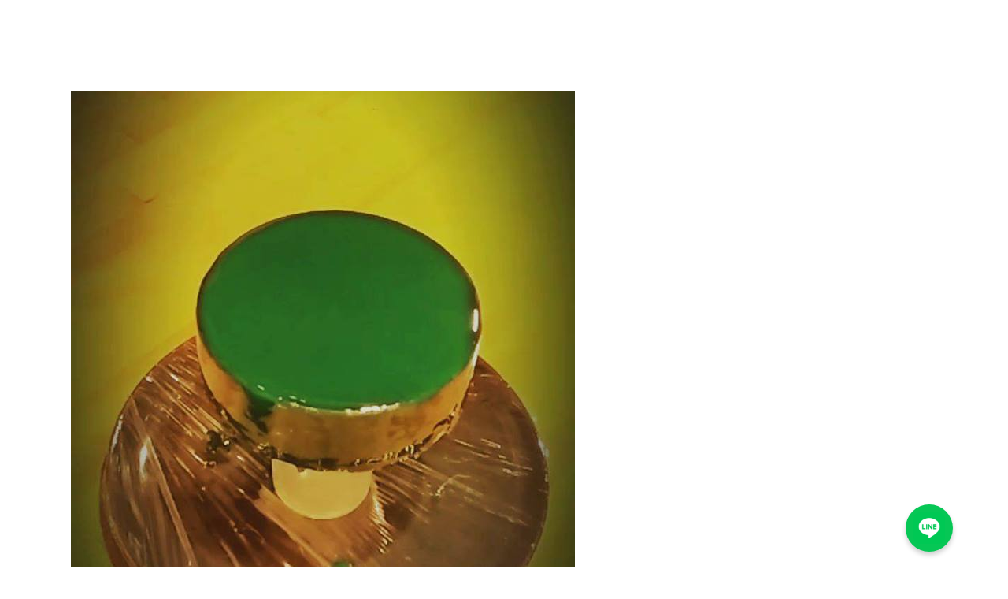

--- FILE ---
content_type: text/html; charset=UTF-8
request_url: http://www.sweetydot.com/%E8%A7%80%E8%B3%9E%E5%BD%B1%E7%89%87-%E3%80%90%E7%94%9C%E5%BF%83%E4%B8%80%E9%BB%9Ediy%E7%83%98%E7%84%99%E5%9D%8A%E3%80%91/
body_size: 19208
content:
<!DOCTYPE html>
<html lang="zh-TW">
<head>
    
        <meta charset="UTF-8"/>
        <link rel="profile" href="http://gmpg.org/xfn/11"/>
                    <link rel="pingback" href="http://www.sweetydot.com/xmlrpc.php">
        
                <meta name="viewport" content="width=device-width,initial-scale=1,user-scalable=yes">
        <title>觀賞影片 ,  【甜心一點DIY烘焙坊】 &#8211; 甜心一點DIY烘焙坊</title>
<style type="text/css" media="screen">#ui-datepicker-div.booked_custom_date_picker table.ui-datepicker-calendar tbody td a.ui-state-active,#ui-datepicker-div.booked_custom_date_picker table.ui-datepicker-calendar tbody td a.ui-state-active:hover,body #booked-profile-page input[type=submit].button-primary:hover,body .booked-list-view button.button:hover, body .booked-list-view input[type=submit].button-primary:hover,body table.booked-calendar input[type=submit].button-primary:hover,body .booked-modal input[type=submit].button-primary:hover,body table.booked-calendar th,body table.booked-calendar thead,body table.booked-calendar thead th,body table.booked-calendar .booked-appt-list .timeslot .timeslot-people button:hover,body #booked-profile-page .booked-profile-header,body #booked-profile-page .booked-tabs li.active a,body #booked-profile-page .booked-tabs li.active a:hover,body #booked-profile-page .appt-block .google-cal-button > a:hover,#ui-datepicker-div.booked_custom_date_picker .ui-datepicker-header{ background:#f392bb !important; }body #booked-profile-page input[type=submit].button-primary:hover,body table.booked-calendar input[type=submit].button-primary:hover,body .booked-list-view button.button:hover, body .booked-list-view input[type=submit].button-primary:hover,body .booked-modal input[type=submit].button-primary:hover,body table.booked-calendar th,body table.booked-calendar .booked-appt-list .timeslot .timeslot-people button:hover,body #booked-profile-page .booked-profile-header,body #booked-profile-page .appt-block .google-cal-button > a:hover{ border-color:#f392bb !important; }body table.booked-calendar tr.days,body table.booked-calendar tr.days th,body .booked-calendarSwitcher.calendar,body #booked-profile-page .booked-tabs,#ui-datepicker-div.booked_custom_date_picker table.ui-datepicker-calendar thead,#ui-datepicker-div.booked_custom_date_picker table.ui-datepicker-calendar thead th{ background:#bfe7f5 !important; }body table.booked-calendar tr.days th,body #booked-profile-page .booked-tabs{ border-color:#bfe7f5 !important; }#ui-datepicker-div.booked_custom_date_picker table.ui-datepicker-calendar tbody td.ui-datepicker-today a,#ui-datepicker-div.booked_custom_date_picker table.ui-datepicker-calendar tbody td.ui-datepicker-today a:hover,body #booked-profile-page input[type=submit].button-primary,body table.booked-calendar input[type=submit].button-primary,body .booked-list-view button.button, body .booked-list-view input[type=submit].button-primary,body .booked-list-view button.button, body .booked-list-view input[type=submit].button-primary,body .booked-modal input[type=submit].button-primary,body table.booked-calendar .booked-appt-list .timeslot .timeslot-people button,body #booked-profile-page .booked-profile-appt-list .appt-block.approved .status-block,body #booked-profile-page .appt-block .google-cal-button > a,body .booked-modal p.booked-title-bar,body table.booked-calendar td:hover .date span,body .booked-list-view a.booked_list_date_picker_trigger.booked-dp-active,body .booked-list-view a.booked_list_date_picker_trigger.booked-dp-active:hover,.booked-ms-modal .booked-book-appt /* Multi-Slot Booking */{ background:#81e28f; }body #booked-profile-page input[type=submit].button-primary,body table.booked-calendar input[type=submit].button-primary,body .booked-list-view button.button, body .booked-list-view input[type=submit].button-primary,body .booked-list-view button.button, body .booked-list-view input[type=submit].button-primary,body .booked-modal input[type=submit].button-primary,body #booked-profile-page .appt-block .google-cal-button > a,body table.booked-calendar .booked-appt-list .timeslot .timeslot-people button,body .booked-list-view a.booked_list_date_picker_trigger.booked-dp-active,body .booked-list-view a.booked_list_date_picker_trigger.booked-dp-active:hover{ border-color:#81e28f; }body .booked-modal .bm-window p i.fa,body .booked-modal .bm-window a,body .booked-appt-list .booked-public-appointment-title,body .booked-modal .bm-window p.appointment-title,.booked-ms-modal.visible:hover .booked-book-appt{ color:#81e28f; }.booked-appt-list .timeslot.has-title .booked-public-appointment-title { color:inherit; }</style><script type="application/javascript">var EdgefAjaxUrl = "http://www.sweetydot.com/wp-admin/admin-ajax.php"</script><meta name='robots' content='max-image-preview:large' />
	<style>img:is([sizes="auto" i], [sizes^="auto," i]) { contain-intrinsic-size: 3000px 1500px }</style>
	<link rel='dns-prefetch' href='//www.sweetydot.com' />
<link rel='dns-prefetch' href='//maps.googleapis.com' />
<link rel='dns-prefetch' href='//fonts.googleapis.com' />
<link rel="alternate" type="application/rss+xml" title="訂閱《甜心一點DIY烘焙坊》&raquo; 資訊提供" href="http://www.sweetydot.com/feed/" />
<link rel="alternate" type="application/rss+xml" title="訂閱《甜心一點DIY烘焙坊》&raquo; 留言的資訊提供" href="http://www.sweetydot.com/comments/feed/" />
<link rel="alternate" type="application/rss+xml" title="訂閱《甜心一點DIY烘焙坊 》&raquo;〈觀賞影片 ,  【甜心一點DIY烘焙坊】〉留言的資訊提供" href="http://www.sweetydot.com/%e8%a7%80%e8%b3%9e%e5%bd%b1%e7%89%87-%e3%80%90%e7%94%9c%e5%bf%83%e4%b8%80%e9%bb%9ediy%e7%83%98%e7%84%99%e5%9d%8a%e3%80%91/feed/" />
<script type="text/javascript">
/* <![CDATA[ */
window._wpemojiSettings = {"baseUrl":"https:\/\/s.w.org\/images\/core\/emoji\/16.0.1\/72x72\/","ext":".png","svgUrl":"https:\/\/s.w.org\/images\/core\/emoji\/16.0.1\/svg\/","svgExt":".svg","source":{"wpemoji":"http:\/\/www.sweetydot.com\/wp-includes\/js\/wp-emoji.js?ver=6.8.3","twemoji":"http:\/\/www.sweetydot.com\/wp-includes\/js\/twemoji.js?ver=6.8.3"}};
/**
 * @output wp-includes/js/wp-emoji-loader.js
 */

/**
 * Emoji Settings as exported in PHP via _print_emoji_detection_script().
 * @typedef WPEmojiSettings
 * @type {object}
 * @property {?object} source
 * @property {?string} source.concatemoji
 * @property {?string} source.twemoji
 * @property {?string} source.wpemoji
 * @property {?boolean} DOMReady
 * @property {?Function} readyCallback
 */

/**
 * Support tests.
 * @typedef SupportTests
 * @type {object}
 * @property {?boolean} flag
 * @property {?boolean} emoji
 */

/**
 * IIFE to detect emoji support and load Twemoji if needed.
 *
 * @param {Window} window
 * @param {Document} document
 * @param {WPEmojiSettings} settings
 */
( function wpEmojiLoader( window, document, settings ) {
	if ( typeof Promise === 'undefined' ) {
		return;
	}

	var sessionStorageKey = 'wpEmojiSettingsSupports';
	var tests = [ 'flag', 'emoji' ];

	/**
	 * Checks whether the browser supports offloading to a Worker.
	 *
	 * @since 6.3.0
	 *
	 * @private
	 *
	 * @returns {boolean}
	 */
	function supportsWorkerOffloading() {
		return (
			typeof Worker !== 'undefined' &&
			typeof OffscreenCanvas !== 'undefined' &&
			typeof URL !== 'undefined' &&
			URL.createObjectURL &&
			typeof Blob !== 'undefined'
		);
	}

	/**
	 * @typedef SessionSupportTests
	 * @type {object}
	 * @property {number} timestamp
	 * @property {SupportTests} supportTests
	 */

	/**
	 * Get support tests from session.
	 *
	 * @since 6.3.0
	 *
	 * @private
	 *
	 * @returns {?SupportTests} Support tests, or null if not set or older than 1 week.
	 */
	function getSessionSupportTests() {
		try {
			/** @type {SessionSupportTests} */
			var item = JSON.parse(
				sessionStorage.getItem( sessionStorageKey )
			);
			if (
				typeof item === 'object' &&
				typeof item.timestamp === 'number' &&
				new Date().valueOf() < item.timestamp + 604800 && // Note: Number is a week in seconds.
				typeof item.supportTests === 'object'
			) {
				return item.supportTests;
			}
		} catch ( e ) {}
		return null;
	}

	/**
	 * Persist the supports in session storage.
	 *
	 * @since 6.3.0
	 *
	 * @private
	 *
	 * @param {SupportTests} supportTests Support tests.
	 */
	function setSessionSupportTests( supportTests ) {
		try {
			/** @type {SessionSupportTests} */
			var item = {
				supportTests: supportTests,
				timestamp: new Date().valueOf()
			};

			sessionStorage.setItem(
				sessionStorageKey,
				JSON.stringify( item )
			);
		} catch ( e ) {}
	}

	/**
	 * Checks if two sets of Emoji characters render the same visually.
	 *
	 * This is used to determine if the browser is rendering an emoji with multiple data points
	 * correctly. set1 is the emoji in the correct form, using a zero-width joiner. set2 is the emoji
	 * in the incorrect form, using a zero-width space. If the two sets render the same, then the browser
	 * does not support the emoji correctly.
	 *
	 * This function may be serialized to run in a Worker. Therefore, it cannot refer to variables from the containing
	 * scope. Everything must be passed by parameters.
	 *
	 * @since 4.9.0
	 *
	 * @private
	 *
	 * @param {CanvasRenderingContext2D} context 2D Context.
	 * @param {string} set1 Set of Emoji to test.
	 * @param {string} set2 Set of Emoji to test.
	 *
	 * @return {boolean} True if the two sets render the same.
	 */
	function emojiSetsRenderIdentically( context, set1, set2 ) {
		// Cleanup from previous test.
		context.clearRect( 0, 0, context.canvas.width, context.canvas.height );
		context.fillText( set1, 0, 0 );
		var rendered1 = new Uint32Array(
			context.getImageData(
				0,
				0,
				context.canvas.width,
				context.canvas.height
			).data
		);

		// Cleanup from previous test.
		context.clearRect( 0, 0, context.canvas.width, context.canvas.height );
		context.fillText( set2, 0, 0 );
		var rendered2 = new Uint32Array(
			context.getImageData(
				0,
				0,
				context.canvas.width,
				context.canvas.height
			).data
		);

		return rendered1.every( function ( rendered2Data, index ) {
			return rendered2Data === rendered2[ index ];
		} );
	}

	/**
	 * Checks if the center point of a single emoji is empty.
	 *
	 * This is used to determine if the browser is rendering an emoji with a single data point
	 * correctly. The center point of an incorrectly rendered emoji will be empty. A correctly
	 * rendered emoji will have a non-zero value at the center point.
	 *
	 * This function may be serialized to run in a Worker. Therefore, it cannot refer to variables from the containing
	 * scope. Everything must be passed by parameters.
	 *
	 * @since 6.8.2
	 *
	 * @private
	 *
	 * @param {CanvasRenderingContext2D} context 2D Context.
	 * @param {string} emoji Emoji to test.
	 *
	 * @return {boolean} True if the center point is empty.
	 */
	function emojiRendersEmptyCenterPoint( context, emoji ) {
		// Cleanup from previous test.
		context.clearRect( 0, 0, context.canvas.width, context.canvas.height );
		context.fillText( emoji, 0, 0 );

		// Test if the center point (16, 16) is empty (0,0,0,0).
		var centerPoint = context.getImageData(16, 16, 1, 1);
		for ( var i = 0; i < centerPoint.data.length; i++ ) {
			if ( centerPoint.data[ i ] !== 0 ) {
				// Stop checking the moment it's known not to be empty.
				return false;
			}
		}

		return true;
	}

	/**
	 * Determines if the browser properly renders Emoji that Twemoji can supplement.
	 *
	 * This function may be serialized to run in a Worker. Therefore, it cannot refer to variables from the containing
	 * scope. Everything must be passed by parameters.
	 *
	 * @since 4.2.0
	 *
	 * @private
	 *
	 * @param {CanvasRenderingContext2D} context 2D Context.
	 * @param {string} type Whether to test for support of "flag" or "emoji".
	 * @param {Function} emojiSetsRenderIdentically Reference to emojiSetsRenderIdentically function, needed due to minification.
	 * @param {Function} emojiRendersEmptyCenterPoint Reference to emojiRendersEmptyCenterPoint function, needed due to minification.
	 *
	 * @return {boolean} True if the browser can render emoji, false if it cannot.
	 */
	function browserSupportsEmoji( context, type, emojiSetsRenderIdentically, emojiRendersEmptyCenterPoint ) {
		var isIdentical;

		switch ( type ) {
			case 'flag':
				/*
				 * Test for Transgender flag compatibility. Added in Unicode 13.
				 *
				 * To test for support, we try to render it, and compare the rendering to how it would look if
				 * the browser doesn't render it correctly (white flag emoji + transgender symbol).
				 */
				isIdentical = emojiSetsRenderIdentically(
					context,
					'\uD83C\uDFF3\uFE0F\u200D\u26A7\uFE0F', // as a zero-width joiner sequence
					'\uD83C\uDFF3\uFE0F\u200B\u26A7\uFE0F' // separated by a zero-width space
				);

				if ( isIdentical ) {
					return false;
				}

				/*
				 * Test for Sark flag compatibility. This is the least supported of the letter locale flags,
				 * so gives us an easy test for full support.
				 *
				 * To test for support, we try to render it, and compare the rendering to how it would look if
				 * the browser doesn't render it correctly ([C] + [Q]).
				 */
				isIdentical = emojiSetsRenderIdentically(
					context,
					'\uD83C\uDDE8\uD83C\uDDF6', // as the sequence of two code points
					'\uD83C\uDDE8\u200B\uD83C\uDDF6' // as the two code points separated by a zero-width space
				);

				if ( isIdentical ) {
					return false;
				}

				/*
				 * Test for English flag compatibility. England is a country in the United Kingdom, it
				 * does not have a two letter locale code but rather a five letter sub-division code.
				 *
				 * To test for support, we try to render it, and compare the rendering to how it would look if
				 * the browser doesn't render it correctly (black flag emoji + [G] + [B] + [E] + [N] + [G]).
				 */
				isIdentical = emojiSetsRenderIdentically(
					context,
					// as the flag sequence
					'\uD83C\uDFF4\uDB40\uDC67\uDB40\uDC62\uDB40\uDC65\uDB40\uDC6E\uDB40\uDC67\uDB40\uDC7F',
					// with each code point separated by a zero-width space
					'\uD83C\uDFF4\u200B\uDB40\uDC67\u200B\uDB40\uDC62\u200B\uDB40\uDC65\u200B\uDB40\uDC6E\u200B\uDB40\uDC67\u200B\uDB40\uDC7F'
				);

				return ! isIdentical;
			case 'emoji':
				/*
				 * Does Emoji 16.0 cause the browser to go splat?
				 *
				 * To test for Emoji 16.0 support, try to render a new emoji: Splatter.
				 *
				 * The splatter emoji is a single code point emoji. Testing for browser support
				 * required testing the center point of the emoji to see if it is empty.
				 *
				 * 0xD83E 0xDEDF (\uD83E\uDEDF) == 🫟 Splatter.
				 *
				 * When updating this test, please ensure that the emoji is either a single code point
				 * or switch to using the emojiSetsRenderIdentically function and testing with a zero-width
				 * joiner vs a zero-width space.
				 */
				var notSupported = emojiRendersEmptyCenterPoint( context, '\uD83E\uDEDF' );
				return ! notSupported;
		}

		return false;
	}

	/**
	 * Checks emoji support tests.
	 *
	 * This function may be serialized to run in a Worker. Therefore, it cannot refer to variables from the containing
	 * scope. Everything must be passed by parameters.
	 *
	 * @since 6.3.0
	 *
	 * @private
	 *
	 * @param {string[]} tests Tests.
	 * @param {Function} browserSupportsEmoji Reference to browserSupportsEmoji function, needed due to minification.
	 * @param {Function} emojiSetsRenderIdentically Reference to emojiSetsRenderIdentically function, needed due to minification.
	 * @param {Function} emojiRendersEmptyCenterPoint Reference to emojiRendersEmptyCenterPoint function, needed due to minification.
	 *
	 * @return {SupportTests} Support tests.
	 */
	function testEmojiSupports( tests, browserSupportsEmoji, emojiSetsRenderIdentically, emojiRendersEmptyCenterPoint ) {
		var canvas;
		if (
			typeof WorkerGlobalScope !== 'undefined' &&
			self instanceof WorkerGlobalScope
		) {
			canvas = new OffscreenCanvas( 300, 150 ); // Dimensions are default for HTMLCanvasElement.
		} else {
			canvas = document.createElement( 'canvas' );
		}

		var context = canvas.getContext( '2d', { willReadFrequently: true } );

		/*
		 * Chrome on OS X added native emoji rendering in M41. Unfortunately,
		 * it doesn't work when the font is bolder than 500 weight. So, we
		 * check for bold rendering support to avoid invisible emoji in Chrome.
		 */
		context.textBaseline = 'top';
		context.font = '600 32px Arial';

		var supports = {};
		tests.forEach( function ( test ) {
			supports[ test ] = browserSupportsEmoji( context, test, emojiSetsRenderIdentically, emojiRendersEmptyCenterPoint );
		} );
		return supports;
	}

	/**
	 * Adds a script to the head of the document.
	 *
	 * @ignore
	 *
	 * @since 4.2.0
	 *
	 * @param {string} src The url where the script is located.
	 *
	 * @return {void}
	 */
	function addScript( src ) {
		var script = document.createElement( 'script' );
		script.src = src;
		script.defer = true;
		document.head.appendChild( script );
	}

	settings.supports = {
		everything: true,
		everythingExceptFlag: true
	};

	// Create a promise for DOMContentLoaded since the worker logic may finish after the event has fired.
	var domReadyPromise = new Promise( function ( resolve ) {
		document.addEventListener( 'DOMContentLoaded', resolve, {
			once: true
		} );
	} );

	// Obtain the emoji support from the browser, asynchronously when possible.
	new Promise( function ( resolve ) {
		var supportTests = getSessionSupportTests();
		if ( supportTests ) {
			resolve( supportTests );
			return;
		}

		if ( supportsWorkerOffloading() ) {
			try {
				// Note that the functions are being passed as arguments due to minification.
				var workerScript =
					'postMessage(' +
					testEmojiSupports.toString() +
					'(' +
					[
						JSON.stringify( tests ),
						browserSupportsEmoji.toString(),
						emojiSetsRenderIdentically.toString(),
						emojiRendersEmptyCenterPoint.toString()
					].join( ',' ) +
					'));';
				var blob = new Blob( [ workerScript ], {
					type: 'text/javascript'
				} );
				var worker = new Worker( URL.createObjectURL( blob ), { name: 'wpTestEmojiSupports' } );
				worker.onmessage = function ( event ) {
					supportTests = event.data;
					setSessionSupportTests( supportTests );
					worker.terminate();
					resolve( supportTests );
				};
				return;
			} catch ( e ) {}
		}

		supportTests = testEmojiSupports( tests, browserSupportsEmoji, emojiSetsRenderIdentically, emojiRendersEmptyCenterPoint );
		setSessionSupportTests( supportTests );
		resolve( supportTests );
	} )
		// Once the browser emoji support has been obtained from the session, finalize the settings.
		.then( function ( supportTests ) {
			/*
			 * Tests the browser support for flag emojis and other emojis, and adjusts the
			 * support settings accordingly.
			 */
			for ( var test in supportTests ) {
				settings.supports[ test ] = supportTests[ test ];

				settings.supports.everything =
					settings.supports.everything && settings.supports[ test ];

				if ( 'flag' !== test ) {
					settings.supports.everythingExceptFlag =
						settings.supports.everythingExceptFlag &&
						settings.supports[ test ];
				}
			}

			settings.supports.everythingExceptFlag =
				settings.supports.everythingExceptFlag &&
				! settings.supports.flag;

			// Sets DOMReady to false and assigns a ready function to settings.
			settings.DOMReady = false;
			settings.readyCallback = function () {
				settings.DOMReady = true;
			};
		} )
		.then( function () {
			return domReadyPromise;
		} )
		.then( function () {
			// When the browser can not render everything we need to load a polyfill.
			if ( ! settings.supports.everything ) {
				settings.readyCallback();

				var src = settings.source || {};

				if ( src.concatemoji ) {
					addScript( src.concatemoji );
				} else if ( src.wpemoji && src.twemoji ) {
					addScript( src.twemoji );
					addScript( src.wpemoji );
				}
			}
		} );
} )( window, document, window._wpemojiSettings );

/* ]]> */
</script>
<style id='wp-emoji-styles-inline-css' type='text/css'>

	img.wp-smiley, img.emoji {
		display: inline !important;
		border: none !important;
		box-shadow: none !important;
		height: 1em !important;
		width: 1em !important;
		margin: 0 0.07em !important;
		vertical-align: -0.1em !important;
		background: none !important;
		padding: 0 !important;
	}
</style>
<link rel='stylesheet' id='wp-block-library-css' href='http://www.sweetydot.com/wp-includes/css/dist/block-library/style.css?ver=6.8.3' type='text/css' media='all' />
<style id='classic-theme-styles-inline-css' type='text/css'>
/**
 * These rules are needed for backwards compatibility.
 * They should match the button element rules in the base theme.json file.
 */
.wp-block-button__link {
	color: #ffffff;
	background-color: #32373c;
	border-radius: 9999px; /* 100% causes an oval, but any explicit but really high value retains the pill shape. */

	/* This needs a low specificity so it won't override the rules from the button element if defined in theme.json. */
	box-shadow: none;
	text-decoration: none;

	/* The extra 2px are added to size solids the same as the outline versions.*/
	padding: calc(0.667em + 2px) calc(1.333em + 2px);

	font-size: 1.125em;
}

.wp-block-file__button {
	background: #32373c;
	color: #ffffff;
	text-decoration: none;
}

</style>
<style id='global-styles-inline-css' type='text/css'>
:root{--wp--preset--aspect-ratio--square: 1;--wp--preset--aspect-ratio--4-3: 4/3;--wp--preset--aspect-ratio--3-4: 3/4;--wp--preset--aspect-ratio--3-2: 3/2;--wp--preset--aspect-ratio--2-3: 2/3;--wp--preset--aspect-ratio--16-9: 16/9;--wp--preset--aspect-ratio--9-16: 9/16;--wp--preset--color--black: #000000;--wp--preset--color--cyan-bluish-gray: #abb8c3;--wp--preset--color--white: #ffffff;--wp--preset--color--pale-pink: #f78da7;--wp--preset--color--vivid-red: #cf2e2e;--wp--preset--color--luminous-vivid-orange: #ff6900;--wp--preset--color--luminous-vivid-amber: #fcb900;--wp--preset--color--light-green-cyan: #7bdcb5;--wp--preset--color--vivid-green-cyan: #00d084;--wp--preset--color--pale-cyan-blue: #8ed1fc;--wp--preset--color--vivid-cyan-blue: #0693e3;--wp--preset--color--vivid-purple: #9b51e0;--wp--preset--gradient--vivid-cyan-blue-to-vivid-purple: linear-gradient(135deg,rgba(6,147,227,1) 0%,rgb(155,81,224) 100%);--wp--preset--gradient--light-green-cyan-to-vivid-green-cyan: linear-gradient(135deg,rgb(122,220,180) 0%,rgb(0,208,130) 100%);--wp--preset--gradient--luminous-vivid-amber-to-luminous-vivid-orange: linear-gradient(135deg,rgba(252,185,0,1) 0%,rgba(255,105,0,1) 100%);--wp--preset--gradient--luminous-vivid-orange-to-vivid-red: linear-gradient(135deg,rgba(255,105,0,1) 0%,rgb(207,46,46) 100%);--wp--preset--gradient--very-light-gray-to-cyan-bluish-gray: linear-gradient(135deg,rgb(238,238,238) 0%,rgb(169,184,195) 100%);--wp--preset--gradient--cool-to-warm-spectrum: linear-gradient(135deg,rgb(74,234,220) 0%,rgb(151,120,209) 20%,rgb(207,42,186) 40%,rgb(238,44,130) 60%,rgb(251,105,98) 80%,rgb(254,248,76) 100%);--wp--preset--gradient--blush-light-purple: linear-gradient(135deg,rgb(255,206,236) 0%,rgb(152,150,240) 100%);--wp--preset--gradient--blush-bordeaux: linear-gradient(135deg,rgb(254,205,165) 0%,rgb(254,45,45) 50%,rgb(107,0,62) 100%);--wp--preset--gradient--luminous-dusk: linear-gradient(135deg,rgb(255,203,112) 0%,rgb(199,81,192) 50%,rgb(65,88,208) 100%);--wp--preset--gradient--pale-ocean: linear-gradient(135deg,rgb(255,245,203) 0%,rgb(182,227,212) 50%,rgb(51,167,181) 100%);--wp--preset--gradient--electric-grass: linear-gradient(135deg,rgb(202,248,128) 0%,rgb(113,206,126) 100%);--wp--preset--gradient--midnight: linear-gradient(135deg,rgb(2,3,129) 0%,rgb(40,116,252) 100%);--wp--preset--font-size--small: 13px;--wp--preset--font-size--medium: 20px;--wp--preset--font-size--large: 36px;--wp--preset--font-size--x-large: 42px;--wp--preset--spacing--20: 0.44rem;--wp--preset--spacing--30: 0.67rem;--wp--preset--spacing--40: 1rem;--wp--preset--spacing--50: 1.5rem;--wp--preset--spacing--60: 2.25rem;--wp--preset--spacing--70: 3.38rem;--wp--preset--spacing--80: 5.06rem;--wp--preset--shadow--natural: 6px 6px 9px rgba(0, 0, 0, 0.2);--wp--preset--shadow--deep: 12px 12px 50px rgba(0, 0, 0, 0.4);--wp--preset--shadow--sharp: 6px 6px 0px rgba(0, 0, 0, 0.2);--wp--preset--shadow--outlined: 6px 6px 0px -3px rgba(255, 255, 255, 1), 6px 6px rgba(0, 0, 0, 1);--wp--preset--shadow--crisp: 6px 6px 0px rgba(0, 0, 0, 1);}:where(.is-layout-flex){gap: 0.5em;}:where(.is-layout-grid){gap: 0.5em;}body .is-layout-flex{display: flex;}.is-layout-flex{flex-wrap: wrap;align-items: center;}.is-layout-flex > :is(*, div){margin: 0;}body .is-layout-grid{display: grid;}.is-layout-grid > :is(*, div){margin: 0;}:where(.wp-block-columns.is-layout-flex){gap: 2em;}:where(.wp-block-columns.is-layout-grid){gap: 2em;}:where(.wp-block-post-template.is-layout-flex){gap: 1.25em;}:where(.wp-block-post-template.is-layout-grid){gap: 1.25em;}.has-black-color{color: var(--wp--preset--color--black) !important;}.has-cyan-bluish-gray-color{color: var(--wp--preset--color--cyan-bluish-gray) !important;}.has-white-color{color: var(--wp--preset--color--white) !important;}.has-pale-pink-color{color: var(--wp--preset--color--pale-pink) !important;}.has-vivid-red-color{color: var(--wp--preset--color--vivid-red) !important;}.has-luminous-vivid-orange-color{color: var(--wp--preset--color--luminous-vivid-orange) !important;}.has-luminous-vivid-amber-color{color: var(--wp--preset--color--luminous-vivid-amber) !important;}.has-light-green-cyan-color{color: var(--wp--preset--color--light-green-cyan) !important;}.has-vivid-green-cyan-color{color: var(--wp--preset--color--vivid-green-cyan) !important;}.has-pale-cyan-blue-color{color: var(--wp--preset--color--pale-cyan-blue) !important;}.has-vivid-cyan-blue-color{color: var(--wp--preset--color--vivid-cyan-blue) !important;}.has-vivid-purple-color{color: var(--wp--preset--color--vivid-purple) !important;}.has-black-background-color{background-color: var(--wp--preset--color--black) !important;}.has-cyan-bluish-gray-background-color{background-color: var(--wp--preset--color--cyan-bluish-gray) !important;}.has-white-background-color{background-color: var(--wp--preset--color--white) !important;}.has-pale-pink-background-color{background-color: var(--wp--preset--color--pale-pink) !important;}.has-vivid-red-background-color{background-color: var(--wp--preset--color--vivid-red) !important;}.has-luminous-vivid-orange-background-color{background-color: var(--wp--preset--color--luminous-vivid-orange) !important;}.has-luminous-vivid-amber-background-color{background-color: var(--wp--preset--color--luminous-vivid-amber) !important;}.has-light-green-cyan-background-color{background-color: var(--wp--preset--color--light-green-cyan) !important;}.has-vivid-green-cyan-background-color{background-color: var(--wp--preset--color--vivid-green-cyan) !important;}.has-pale-cyan-blue-background-color{background-color: var(--wp--preset--color--pale-cyan-blue) !important;}.has-vivid-cyan-blue-background-color{background-color: var(--wp--preset--color--vivid-cyan-blue) !important;}.has-vivid-purple-background-color{background-color: var(--wp--preset--color--vivid-purple) !important;}.has-black-border-color{border-color: var(--wp--preset--color--black) !important;}.has-cyan-bluish-gray-border-color{border-color: var(--wp--preset--color--cyan-bluish-gray) !important;}.has-white-border-color{border-color: var(--wp--preset--color--white) !important;}.has-pale-pink-border-color{border-color: var(--wp--preset--color--pale-pink) !important;}.has-vivid-red-border-color{border-color: var(--wp--preset--color--vivid-red) !important;}.has-luminous-vivid-orange-border-color{border-color: var(--wp--preset--color--luminous-vivid-orange) !important;}.has-luminous-vivid-amber-border-color{border-color: var(--wp--preset--color--luminous-vivid-amber) !important;}.has-light-green-cyan-border-color{border-color: var(--wp--preset--color--light-green-cyan) !important;}.has-vivid-green-cyan-border-color{border-color: var(--wp--preset--color--vivid-green-cyan) !important;}.has-pale-cyan-blue-border-color{border-color: var(--wp--preset--color--pale-cyan-blue) !important;}.has-vivid-cyan-blue-border-color{border-color: var(--wp--preset--color--vivid-cyan-blue) !important;}.has-vivid-purple-border-color{border-color: var(--wp--preset--color--vivid-purple) !important;}.has-vivid-cyan-blue-to-vivid-purple-gradient-background{background: var(--wp--preset--gradient--vivid-cyan-blue-to-vivid-purple) !important;}.has-light-green-cyan-to-vivid-green-cyan-gradient-background{background: var(--wp--preset--gradient--light-green-cyan-to-vivid-green-cyan) !important;}.has-luminous-vivid-amber-to-luminous-vivid-orange-gradient-background{background: var(--wp--preset--gradient--luminous-vivid-amber-to-luminous-vivid-orange) !important;}.has-luminous-vivid-orange-to-vivid-red-gradient-background{background: var(--wp--preset--gradient--luminous-vivid-orange-to-vivid-red) !important;}.has-very-light-gray-to-cyan-bluish-gray-gradient-background{background: var(--wp--preset--gradient--very-light-gray-to-cyan-bluish-gray) !important;}.has-cool-to-warm-spectrum-gradient-background{background: var(--wp--preset--gradient--cool-to-warm-spectrum) !important;}.has-blush-light-purple-gradient-background{background: var(--wp--preset--gradient--blush-light-purple) !important;}.has-blush-bordeaux-gradient-background{background: var(--wp--preset--gradient--blush-bordeaux) !important;}.has-luminous-dusk-gradient-background{background: var(--wp--preset--gradient--luminous-dusk) !important;}.has-pale-ocean-gradient-background{background: var(--wp--preset--gradient--pale-ocean) !important;}.has-electric-grass-gradient-background{background: var(--wp--preset--gradient--electric-grass) !important;}.has-midnight-gradient-background{background: var(--wp--preset--gradient--midnight) !important;}.has-small-font-size{font-size: var(--wp--preset--font-size--small) !important;}.has-medium-font-size{font-size: var(--wp--preset--font-size--medium) !important;}.has-large-font-size{font-size: var(--wp--preset--font-size--large) !important;}.has-x-large-font-size{font-size: var(--wp--preset--font-size--x-large) !important;}
:where(.wp-block-post-template.is-layout-flex){gap: 1.25em;}:where(.wp-block-post-template.is-layout-grid){gap: 1.25em;}
:where(.wp-block-columns.is-layout-flex){gap: 2em;}:where(.wp-block-columns.is-layout-grid){gap: 2em;}
:root :where(.wp-block-pullquote){font-size: 1.5em;line-height: 1.6;}
</style>
<link rel='stylesheet' id='booked-icons-css' href='http://www.sweetydot.com/wp-content/plugins/booked/assets/css/icons.css?ver=2.3.5' type='text/css' media='all' />
<link rel='stylesheet' id='booked-tooltipster-css' href='http://www.sweetydot.com/wp-content/plugins/booked/assets/js/tooltipster/css/tooltipster.css?ver=3.3.0' type='text/css' media='all' />
<link rel='stylesheet' id='booked-tooltipster-theme-css' href='http://www.sweetydot.com/wp-content/plugins/booked/assets/js/tooltipster/css/themes/tooltipster-light.css?ver=3.3.0' type='text/css' media='all' />
<link rel='stylesheet' id='booked-animations-css' href='http://www.sweetydot.com/wp-content/plugins/booked/assets/css/animations.css?ver=2.3.5' type='text/css' media='all' />
<link rel='stylesheet' id='booked-css-css' href='http://www.sweetydot.com/wp-content/plugins/booked/dist/booked.css?ver=2.3.5' type='text/css' media='all' />
<link rel='stylesheet' id='pk-chat-box-line-style-css' href='http://www.sweetydot.com/wp-content/plugins/pk_chat_box_line/style.css?ver=6.8.3' type='text/css' media='all' />
<link rel='stylesheet' id='onschedule-edge-style-default-style-css' href='http://www.sweetydot.com/wp-content/themes/onschedule/style.css?ver=6.8.3' type='text/css' media='all' />
<link rel='stylesheet' id='onschedule-edge-style-modules-css' href='http://www.sweetydot.com/wp-content/themes/onschedule/assets/css/modules.min.css?ver=6.8.3' type='text/css' media='all' />
<link rel='stylesheet' id='edgtf-font_awesome-css' href='http://www.sweetydot.com/wp-content/themes/onschedule/assets/css/font-awesome/css/font-awesome.min.css?ver=6.8.3' type='text/css' media='all' />
<link rel='stylesheet' id='edgtf-font_elegant-css' href='http://www.sweetydot.com/wp-content/themes/onschedule/assets/css/elegant-icons/style.min.css?ver=6.8.3' type='text/css' media='all' />
<link rel='stylesheet' id='edgtf-ion_icons-css' href='http://www.sweetydot.com/wp-content/themes/onschedule/assets/css/ion-icons/css/ionicons.min.css?ver=6.8.3' type='text/css' media='all' />
<link rel='stylesheet' id='edgtf-linea_icons-css' href='http://www.sweetydot.com/wp-content/themes/onschedule/assets/css/linea-icons/style.css?ver=6.8.3' type='text/css' media='all' />
<link rel='stylesheet' id='edgtf-simple_line_icons-css' href='http://www.sweetydot.com/wp-content/themes/onschedule/assets/css/simple-line-icons/simple-line-icons.css?ver=6.8.3' type='text/css' media='all' />
<link rel='stylesheet' id='mediaelement-css' href='http://www.sweetydot.com/wp-includes/js/mediaelement/mediaelementplayer-legacy.min.css?ver=4.2.17' type='text/css' media='all' />
<link rel='stylesheet' id='wp-mediaelement-css' href='http://www.sweetydot.com/wp-includes/js/mediaelement/wp-mediaelement.css?ver=6.8.3' type='text/css' media='all' />
<link rel='stylesheet' id='onschedule-edge-style-modules-responsive-css' href='http://www.sweetydot.com/wp-content/themes/onschedule/assets/css/modules-responsive.min.css?ver=6.8.3' type='text/css' media='all' />
<link rel='stylesheet' id='js_composer_front-css' href='http://www.sweetydot.com/wp-content/plugins/js_composer/assets/css/js_composer.min.css?ver=6.7.0' type='text/css' media='all' />
<link rel='stylesheet' id='onschedule-edge-style-google-fonts-css' href='http://fonts.googleapis.com/css?family=Raleway%3A400%2C500%2C600%2C700%7CRoboto%3A400%2C500%2C600%2C700%7CMontserrat%3A400%2C500%2C600%2C700&#038;subset=latin-ext&#038;ver=1.0.0' type='text/css' media='all' />
<script type="text/javascript" src="http://www.sweetydot.com/wp-includes/js/jquery/jquery.js?ver=3.7.1" id="jquery-core-js"></script>
<script type="text/javascript" src="http://www.sweetydot.com/wp-includes/js/jquery/jquery-migrate.js?ver=3.4.1" id="jquery-migrate-js"></script>
<script type="text/javascript" src="http://www.sweetydot.com/wp-content/plugins/revslider/public/assets/js/rbtools.min.js?ver=6.5.11" async id="tp-tools-js"></script>
<script type="text/javascript" src="http://www.sweetydot.com/wp-content/plugins/revslider/public/assets/js/rs6.min.js?ver=6.5.11" async id="revmin-js"></script>
<link rel="https://api.w.org/" href="http://www.sweetydot.com/wp-json/" /><link rel="alternate" title="JSON" type="application/json" href="http://www.sweetydot.com/wp-json/wp/v2/posts/16933" /><link rel="EditURI" type="application/rsd+xml" title="RSD" href="http://www.sweetydot.com/xmlrpc.php?rsd" />
<meta name="generator" content="WordPress 6.8.3" />
<link rel="canonical" href="http://www.sweetydot.com/%e8%a7%80%e8%b3%9e%e5%bd%b1%e7%89%87-%e3%80%90%e7%94%9c%e5%bf%83%e4%b8%80%e9%bb%9ediy%e7%83%98%e7%84%99%e5%9d%8a%e3%80%91/" />
<link rel='shortlink' href='http://www.sweetydot.com/?p=16933' />
<link rel="alternate" title="oEmbed (JSON)" type="application/json+oembed" href="http://www.sweetydot.com/wp-json/oembed/1.0/embed?url=http%3A%2F%2Fwww.sweetydot.com%2F%25e8%25a7%2580%25e8%25b3%259e%25e5%25bd%25b1%25e7%2589%2587-%25e3%2580%2590%25e7%2594%259c%25e5%25bf%2583%25e4%25b8%2580%25e9%25bb%259ediy%25e7%2583%2598%25e7%2584%2599%25e5%259d%258a%25e3%2580%2591%2F" />
<link rel="alternate" title="oEmbed (XML)" type="text/xml+oembed" href="http://www.sweetydot.com/wp-json/oembed/1.0/embed?url=http%3A%2F%2Fwww.sweetydot.com%2F%25e8%25a7%2580%25e8%25b3%259e%25e5%25bd%25b1%25e7%2589%2587-%25e3%2580%2590%25e7%2594%259c%25e5%25bf%2583%25e4%25b8%2580%25e9%25bb%259ediy%25e7%2583%2598%25e7%2584%2599%25e5%259d%258a%25e3%2580%2591%2F&#038;format=xml" />
<meta name="generator" content="Powered by WPBakery Page Builder - drag and drop page builder for WordPress."/>
<meta name="generator" content="Powered by Slider Revolution 6.5.11 - responsive, Mobile-Friendly Slider Plugin for WordPress with comfortable drag and drop interface." />
<script type="text/javascript">function setREVStartSize(e){
			//window.requestAnimationFrame(function() {				 
				window.RSIW = window.RSIW===undefined ? window.innerWidth : window.RSIW;	
				window.RSIH = window.RSIH===undefined ? window.innerHeight : window.RSIH;	
				try {								
					var pw = document.getElementById(e.c).parentNode.offsetWidth,
						newh;
					pw = pw===0 || isNaN(pw) ? window.RSIW : pw;
					e.tabw = e.tabw===undefined ? 0 : parseInt(e.tabw);
					e.thumbw = e.thumbw===undefined ? 0 : parseInt(e.thumbw);
					e.tabh = e.tabh===undefined ? 0 : parseInt(e.tabh);
					e.thumbh = e.thumbh===undefined ? 0 : parseInt(e.thumbh);
					e.tabhide = e.tabhide===undefined ? 0 : parseInt(e.tabhide);
					e.thumbhide = e.thumbhide===undefined ? 0 : parseInt(e.thumbhide);
					e.mh = e.mh===undefined || e.mh=="" || e.mh==="auto" ? 0 : parseInt(e.mh,0);		
					if(e.layout==="fullscreen" || e.l==="fullscreen") 						
						newh = Math.max(e.mh,window.RSIH);					
					else{					
						e.gw = Array.isArray(e.gw) ? e.gw : [e.gw];
						for (var i in e.rl) if (e.gw[i]===undefined || e.gw[i]===0) e.gw[i] = e.gw[i-1];					
						e.gh = e.el===undefined || e.el==="" || (Array.isArray(e.el) && e.el.length==0)? e.gh : e.el;
						e.gh = Array.isArray(e.gh) ? e.gh : [e.gh];
						for (var i in e.rl) if (e.gh[i]===undefined || e.gh[i]===0) e.gh[i] = e.gh[i-1];
											
						var nl = new Array(e.rl.length),
							ix = 0,						
							sl;					
						e.tabw = e.tabhide>=pw ? 0 : e.tabw;
						e.thumbw = e.thumbhide>=pw ? 0 : e.thumbw;
						e.tabh = e.tabhide>=pw ? 0 : e.tabh;
						e.thumbh = e.thumbhide>=pw ? 0 : e.thumbh;					
						for (var i in e.rl) nl[i] = e.rl[i]<window.RSIW ? 0 : e.rl[i];
						sl = nl[0];									
						for (var i in nl) if (sl>nl[i] && nl[i]>0) { sl = nl[i]; ix=i;}															
						var m = pw>(e.gw[ix]+e.tabw+e.thumbw) ? 1 : (pw-(e.tabw+e.thumbw)) / (e.gw[ix]);					
						newh =  (e.gh[ix] * m) + (e.tabh + e.thumbh);
					}
					var el = document.getElementById(e.c);
					if (el!==null && el) el.style.height = newh+"px";					
					el = document.getElementById(e.c+"_wrapper");
					if (el!==null && el) {
						el.style.height = newh+"px";
						el.style.display = "block";
					}
				} catch(e){
					console.log("Failure at Presize of Slider:" + e)
				}					   
			//});
		  };</script>
		<style type="text/css" id="wp-custom-css">
			/*
您可以在此加入您的 CSS。

點選上方的協助圖示以取得更多資訊。
*/
body{
	color:#222222;
	font-size: 16px;
}

.vc_btn3.vc_btn3-color-juicy-pink, .vc_btn3.vc_btn3-color-juicy-pink.vc_btn3-style-flat {
    color: #fff;
    background-color: #f392bb;
}
element.style {
    background-color: #f392bb;
}

		</style>
		<noscript><style> .wpb_animate_when_almost_visible { opacity: 1; }</style></noscript></head>
<body class="wp-singular post-template-default single single-post postid-16933 single-format-standard wp-theme-onschedule onschedule-ver-1.8 edgtf-grid-1300 edgtf-header-standard edgtf-sticky-header-on-scroll-up edgtf-default-mobile-header edgtf-sticky-up-mobile-header edgtf-dropdown-animate-height edgtf-dark-header wpb-js-composer js-comp-ver-6.7.0 vc_responsive" itemscope itemtype="//schema.org/WebPage">
    
    <div class="edgtf-wrapper">
        <div class="edgtf-wrapper-inner">
            
<header class="edgtf-page-header">
            <div class="edgtf-menu-area edgtf-menu-right">
		                <div class="edgtf-vertical-align-containers">
            <div class="edgtf-position-left">
                <div class="edgtf-position-left-inner">
                    

<div class="edgtf-logo-wrapper">
    <a itemprop="url" href="http://www.sweetydot.com/" style="height: 27px;">
        <img itemprop="image" class="edgtf-normal-logo" src="http://www.sweetydot.com/wp-content/uploads/2017/07/logo-dark-2.png" width="388" height="54"  alt="logo"/>
        <img itemprop="image" class="edgtf-dark-logo" src="http://www.sweetydot.com/wp-content/uploads/2017/07/logo-dark-2.png" width="388" height="54"  alt="dark logo"/>        <img itemprop="image" class="edgtf-light-logo" src="http://www.sweetydot.com/wp-content/uploads/2017/07/logo-dark-2.png" width="388" height="54"  alt="light logo"/>    </a>
</div>

                                    </div>
            </div>
			            <div class="edgtf-position-right">
                <div class="edgtf-position-right-inner">
											
<nav class="edgtf-main-menu edgtf-drop-down edgtf-default-nav">
    </nav>

					                    
                                    </div>
            </div>
        </div>
            </div>
        
<div class="edgtf-sticky-header">
        <div class="edgtf-sticky-holder">
                <div class=" edgtf-vertical-align-containers">
                <div class="edgtf-position-left">
                    <div class="edgtf-position-left-inner">
                        

<div class="edgtf-logo-wrapper">
    <a itemprop="url" href="http://www.sweetydot.com/" style="height: 27px;">
        <img itemprop="image" class="edgtf-normal-logo" src="http://www.sweetydot.com/wp-content/uploads/2017/07/logo-dark-2.png" width="388" height="54"  alt="logo"/>
        <img itemprop="image" class="edgtf-dark-logo" src="http://www.sweetydot.com/wp-content/uploads/2017/07/logo-dark-2.png" width="388" height="54"  alt="dark logo"/>        <img itemprop="image" class="edgtf-light-logo" src="http://www.sweetydot.com/wp-content/uploads/2017/07/logo-dark-2.png" width="388" height="54"  alt="light logo"/>    </a>
</div>

                    </div>
                </div>
                <div class="edgtf-position-center">
                    <div class="edgtf-position-center-inner">
                        
<nav class="edgtf-main-menu edgtf-drop-down edgtf-sticky-nav">
    </nav>

                    </div>
                </div>
                <div class="edgtf-position-right">
                    <div class="edgtf-position-right-inner">
                                            </div>
                </div>
            </div>
                </div>
    </div>

</header>


<header class="edgtf-mobile-header">
    <div class="edgtf-mobile-header-inner">
                <div class="edgtf-mobile-header-holder">
            <div class="edgtf-grid">
                <div class="edgtf-vertical-align-containers">
                                            <div class="edgtf-mobile-menu-opener">
                            <a href="javascript:void(0)">
                                <div class="edgtf-mo-icon-holder">
                                    <span class="edgtf-mo-lines">
                                        <span class="edgtf-mo-line edgtf-line-1"></span>
                                        <span class="edgtf-mo-line edgtf-line-2"></span>
                                        <span class="edgtf-mo-line edgtf-line-3"></span>
                                    </span>
                                                                    </div>
                            </a>
                        </div>
                                                                <div class="edgtf-position-center">
                            <div class="edgtf-position-center-inner">
                                

<div class="edgtf-mobile-logo-wrapper">
    <a itemprop="url" href="http://www.sweetydot.com/" style="height: 27px">
        <img itemprop="image" src="http://www.sweetydot.com/wp-content/uploads/2017/07/logo-dark-2.png" width="388" height="54"  alt="mobile logo"/>
    </a>
</div>

                            </div>
                        </div>
                                        <div class="edgtf-position-right">
                        <div class="edgtf-position-right-inner">
                                                    </div>
                    </div>
                </div> <!-- close .edgtf-vertical-align-containers -->
            </div>
        </div>
        
	<nav class="edgtf-mobile-nav" role="navigation" aria-label="Mobile Menu">
		<div class="edgtf-grid">
					</div>
	</nav>

            </div>
</header> <!-- close .edgtf-mobile-header -->

	
	        			<a id='edgtf-back-to-top' href='#'>
                <span class="edgtf-icon-stack">
                     <i class="edgtf-icon-font-awesome fa fa-angle-up " ></i>                </span>
			</a>
			        
            <div class="edgtf-content" >
                <div class="edgtf-content-inner">    
        
                                <div class="edgtf-container">
                                <div class="edgtf-container-inner clearfix">
                    <div class="edgtf-columns-wrapper edgtf-content-columns-100 edgtf-columns-small-space">
	<div class="edgtf-columns-inner">
		<div class="edgtf-column-content edgtf-column-content1">
			<div class="edgtf-blog-holder edgtf-blog-single">
				<article id="post-16933" class="post-16933 post type-post status-publish format-standard has-post-thumbnail hentry category-151">
    <div class="edgtf-post-content">
        <div class="edgtf-post-heading">
            
	<div class="edgtf-post-image">
                            <img width="640" height="640" src="http://www.sweetydot.com/wp-content/uploads/2019/03/49455459_1437003703102203_2719312179290439680_n.jpg" class="attachment-full size-full wp-post-image" alt="" decoding="async" fetchpriority="high" srcset="http://www.sweetydot.com/wp-content/uploads/2019/03/49455459_1437003703102203_2719312179290439680_n.jpg 640w, http://www.sweetydot.com/wp-content/uploads/2019/03/49455459_1437003703102203_2719312179290439680_n-300x300.jpg 300w, http://www.sweetydot.com/wp-content/uploads/2019/03/49455459_1437003703102203_2719312179290439680_n-100x100.jpg 100w, http://www.sweetydot.com/wp-content/uploads/2019/03/49455459_1437003703102203_2719312179290439680_n-600x600.jpg 600w, http://www.sweetydot.com/wp-content/uploads/2019/03/49455459_1437003703102203_2719312179290439680_n-150x150.jpg 150w, http://www.sweetydot.com/wp-content/uploads/2019/03/49455459_1437003703102203_2719312179290439680_n-550x550.jpg 550w" sizes="(max-width: 640px) 100vw, 640px" />                	</div>
        </div>
        <div class="edgtf-post-text">
            <div class="edgtf-post-text-inner">
                <div class="edgtf-post-info-top">
	                <div itemprop="dateCreated" class="edgtf-post-info-date entry-date published updated">
            <a itemprop="url" href="http://www.sweetydot.com/2019/01/">
            2019-01-17        </a>
    <meta itemprop="interactionCount" content="UserComments: 0"/>
</div>                </div>
                <div class="edgtf-post-text-main">
                    
<h1 itemprop="name" class="entry-title edgtf-post-title">
            觀賞影片 ,  【甜心一點DIY烘焙坊】    </h1>                    <div class="edgtf-post-info-middle">
	                    <div class="edgtf-post-info-category">
    <a href="http://www.sweetydot.com/category/%e7%b6%b2%e8%aa%8c/%e7%86%8a%e7%88%b8%e8%87%89%e6%9b%b8%e5%88%86%e4%ba%ab%e6%97%a5%e8%a8%98/" rel="category tag">熊爸臉書分享日記</a></div>	                    <div class="edgtf-post-info-author">
    <span class="edgtf-post-info-author-text">
        by    </span>
    <a itemprop="author" class="edgtf-post-info-author-link" href="http://www.sweetydot.com/author/admin/">
        甜心一點DIY烘焙坊    </a>
</div>	                    <div class="edgtf-post-info-comments-holder">
    <a itemprop="url" class="edgtf-post-info-comments" href="http://www.sweetydot.com/%e8%a7%80%e8%b3%9e%e5%bd%b1%e7%89%87-%e3%80%90%e7%94%9c%e5%bf%83%e4%b8%80%e9%bb%9ediy%e7%83%98%e7%84%99%e5%9d%8a%e3%80%91/#respond" target="_self">
        0 Comments    </a>
</div>	                                        </div>
                    <p><img decoding="async"  title="觀賞影片" src="http://www.sweetydot.com/wp-content/uploads/2019/03/49455459_1437003703102203_2719312179290439680_n.jpg" /></a></p>
<p><p>療癒…&#8230;.</p>
</p>
<p> [fb_vid  autoplay= &#8220;true&#8221;  id=&#8221;photo_id&#8221;:&#8221;1437003543102219&#8243;&#8221;][fb_vid  autoplay= &#8220;true&#8221;  id=&#8221;1437003543102219&#8243;]<br />
<br />此文章內容是網頁系統程式，自動抓取甜心一點DIY烘焙坊的臉書群組，文章內的活動、特價、資訊等相關資訊，請注意時效性，煩請在預約、消費之前再次確認。<br />
<a href="https://www.facebook.com/1368251443223344/posts/1987142904667525">本資料的來源 這裡 </a> 甜心一點DIY烘焙坊的臉書群組原文。  </p>
                                    </div>
                <div class="edgtf-post-info-bottom">
	                                </div>
            </div>
        </div>
    </div>
</article>	<div class="edgtf-blog-single-navigation">
						<div class="edgtf-blog-single-prev">
																		<div class="edgtf-blog-single-nav-image">
								<img width="109" height="109" src="http://www.sweetydot.com/wp-content/uploads/2019/03/49948466_1985450741503408_3092973822941331456_o-150x150.jpg" class="attachment-109x0 size-109x0 wp-post-image" alt="" decoding="async" srcset="http://www.sweetydot.com/wp-content/uploads/2019/03/49948466_1985450741503408_3092973822941331456_o-150x150.jpg 150w, http://www.sweetydot.com/wp-content/uploads/2019/03/49948466_1985450741503408_3092973822941331456_o-300x300.jpg 300w, http://www.sweetydot.com/wp-content/uploads/2019/03/49948466_1985450741503408_3092973822941331456_o-100x100.jpg 100w, http://www.sweetydot.com/wp-content/uploads/2019/03/49948466_1985450741503408_3092973822941331456_o-600x600.jpg 600w, http://www.sweetydot.com/wp-content/uploads/2019/03/49948466_1985450741503408_3092973822941331456_o-768x768.jpg 768w, http://www.sweetydot.com/wp-content/uploads/2019/03/49948466_1985450741503408_3092973822941331456_o-1024x1024.jpg 1024w, http://www.sweetydot.com/wp-content/uploads/2019/03/49948466_1985450741503408_3092973822941331456_o-550x550.jpg 550w, http://www.sweetydot.com/wp-content/uploads/2019/03/49948466_1985450741503408_3092973822941331456_o.jpg 1080w" sizes="(max-width: 109px) 100vw, 109px" />							</div>
												<a itemprop="url" class="edgtf-blog-single-icon" href="http://www.sweetydot.com/%e5%8f%88%e6%bf%95%e5%8f%88%e5%86%b7%e7%9a%84%e5%a4%a9%e6%b0%a3%e8%a8%8e%e5%8e%ad-%e7%94%9c%e5%bf%83%e4%b8%80%e9%bb%9e%e6%9c%89%e6%9a%96%e6%b0%a3%ef%bc%8c%e6%9c%89%e7%83%a4%e7%ae%b1%ef%bc%8c/">
							<span class="edgtf-blog-single-nav-mark icon-arrows-left"></span><span class="edgtf-blog-single-nav-label">Previous</span>						</a>
															</div>
								<div class="edgtf-blog-single-next">
																	<a itemprop="url" class="edgtf-blog-single-icon" href="http://www.sweetydot.com/%e4%bb%8a%e6%97%a5%e6%9c%89%e5%a0%b1%e5%90%8d%e8%8b%b1%e6%96%87%e7%83%98%e7%84%99%e8%ab%8b%e6%99%9a%e4%b8%8a%e4%b8%83%e9%bb%9e%e5%89%8d%e5%88%b0%e5%94%b7%ef%bc%81-%e4%bb%8a%e6%97%a5%e6%99%9a%e4%b8%8a/">
							<span class="edgtf-blog-single-nav-label">Next</span><span class="edgtf-blog-single-nav-mark icon-arrows-right"></span>						</a>
													<div class="edgtf-blog-single-nav-image">
								<img width="109" height="82" src="http://www.sweetydot.com/wp-content/uploads/2019/03/49949769_1988041561244326_1586206738959302656_n-300x225.jpg" class="attachment-109x0 size-109x0 wp-post-image" alt="" decoding="async" loading="lazy" srcset="http://www.sweetydot.com/wp-content/uploads/2019/03/49949769_1988041561244326_1586206738959302656_n-300x225.jpg 300w, http://www.sweetydot.com/wp-content/uploads/2019/03/49949769_1988041561244326_1586206738959302656_n-600x450.jpg 600w, http://www.sweetydot.com/wp-content/uploads/2019/03/49949769_1988041561244326_1586206738959302656_n-768x576.jpg 768w, http://www.sweetydot.com/wp-content/uploads/2019/03/49949769_1988041561244326_1586206738959302656_n.jpg 960w" sizes="auto, (max-width: 109px) 100vw, 109px" />							</div>
															</div>
					</div>
    <div class="edgtf-related-posts-holder clearfix">
        <div class="edgtf-related-posts-holder-inner">
                            <div class="edgtf-related-posts-title">
                    <h3>Related posts</h3>
                </div>
                <div class="edgtf-related-posts-inner clearfix">
                                            <div class="edgtf-related-post">
                            <div class="edgtf-related-post-inner">
                                <div class="edgtf-related-post-image">
                                                                            <a itemprop="url" href="http://www.sweetydot.com/%e3%80%8c%e9%99%a4%e5%a4%95%e8%87%b3%e5%88%9d%e5%9b%9b%ef%bc%8c%e6%ad%b2%e6%9c%ab%e7%a5%88%e9%a1%98%e6%96%b0%e5%b9%b4%e5%bf%ab%e6%a8%82%ef%bc%81%e3%80%8d%e7%94%9c%e5%bf%83%e4%b8%80%e9%bb%9ediy/" title="「除夕至初四，歲末祈願新年快樂！」,甜心一點DIY烘焙坊">
                                             <img width="575" height="410" src="http://www.sweetydot.com/wp-content/uploads/2024/02/425798807_884460960357264_1020761276850275312_n.jpg" class="attachment-full size-full wp-post-image" alt="" decoding="async" loading="lazy" srcset="http://www.sweetydot.com/wp-content/uploads/2024/02/425798807_884460960357264_1020761276850275312_n.jpg 575w, http://www.sweetydot.com/wp-content/uploads/2024/02/425798807_884460960357264_1020761276850275312_n-300x214.jpg 300w" sizes="auto, (max-width: 575px) 100vw, 575px" />                                        </a>
                                                                    </div>
                                <h6 itemprop="name" class="entry-title edgtf-post-title"><a itemprop="url" href="http://www.sweetydot.com/%e3%80%8c%e9%99%a4%e5%a4%95%e8%87%b3%e5%88%9d%e5%9b%9b%ef%bc%8c%e6%ad%b2%e6%9c%ab%e7%a5%88%e9%a1%98%e6%96%b0%e5%b9%b4%e5%bf%ab%e6%a8%82%ef%bc%81%e3%80%8d%e7%94%9c%e5%bf%83%e4%b8%80%e9%bb%9ediy/" title="「除夕至初四，歲末祈願新年快樂！」,甜心一點DIY烘焙坊">「除夕至初四，歲末祈願新年快樂！」,甜心一點DIY烘焙坊</a></h6>
                                <div class="edgtf-post-info">
                                    <div itemprop="dateCreated" class="edgtf-post-info-date entry-date published updated">
            <a itemprop="url" href="http://www.sweetydot.com/2024/02/">
            2024-02-07        </a>
    <meta itemprop="interactionCount" content="UserComments: 0"/>
</div>                                </div>
                            </div>
                        </div>
                                            <div class="edgtf-related-post">
                            <div class="edgtf-related-post-inner">
                                <div class="edgtf-related-post-image">
                                                                            <a itemprop="url" href="http://www.sweetydot.com/%e3%80%8c%e9%99%a4%e5%a4%95%e5%a4%9c%e7%8d%a8%e7%89%b9%e7%be%8e%e9%a3%9f%e6%90%ad%e9%85%8d%ef%bc%8c%e5%b0%88%e5%b1%ac%e8%a8%82%e8%a3%bd%e7%94%9c%e9%bb%9e%e9%a9%9a%e5%96%9c%e3%80%8d%e7%94%9c%e5%bf%83/" title="「除夕夜獨特美食搭配，專屬訂製甜點驚喜」,甜心一點DIY烘焙坊">
                                             <img width="526" height="852" src="http://www.sweetydot.com/wp-content/uploads/2024/02/425684227_881568393979854_4836628850885068811_n.jpg" class="attachment-full size-full wp-post-image" alt="" decoding="async" loading="lazy" srcset="http://www.sweetydot.com/wp-content/uploads/2024/02/425684227_881568393979854_4836628850885068811_n.jpg 526w, http://www.sweetydot.com/wp-content/uploads/2024/02/425684227_881568393979854_4836628850885068811_n-185x300.jpg 185w" sizes="auto, (max-width: 526px) 100vw, 526px" />                                        </a>
                                                                    </div>
                                <h6 itemprop="name" class="entry-title edgtf-post-title"><a itemprop="url" href="http://www.sweetydot.com/%e3%80%8c%e9%99%a4%e5%a4%95%e5%a4%9c%e7%8d%a8%e7%89%b9%e7%be%8e%e9%a3%9f%e6%90%ad%e9%85%8d%ef%bc%8c%e5%b0%88%e5%b1%ac%e8%a8%82%e8%a3%bd%e7%94%9c%e9%bb%9e%e9%a9%9a%e5%96%9c%e3%80%8d%e7%94%9c%e5%bf%83/" title="「除夕夜獨特美食搭配，專屬訂製甜點驚喜」,甜心一點DIY烘焙坊">「除夕夜獨特美食搭配，專屬訂製甜點驚喜」,甜心一點DIY烘焙坊</a></h6>
                                <div class="edgtf-post-info">
                                    <div itemprop="dateCreated" class="edgtf-post-info-date entry-date published updated">
            <a itemprop="url" href="http://www.sweetydot.com/2024/02/">
            2024-02-03        </a>
    <meta itemprop="interactionCount" content="UserComments: 0"/>
</div>                                </div>
                            </div>
                        </div>
                                            <div class="edgtf-related-post">
                            <div class="edgtf-related-post-inner">
                                <div class="edgtf-related-post-image">
                                                                            <a itemprop="url" href="http://www.sweetydot.com/%e9%99%a4%e5%a4%95%e5%a4%9c%e7%94%9c%e8%9c%9c%e9%a5%97%e5%ae%b4%ef%bc%9adiy%e7%89%b9%e8%a3%bd%e8%9b%8b%e7%b3%95%e8%a8%82%e8%a3%bd%ef%bc%8c%e7%82%ba%e5%b9%b4%e5%a4%9c%e9%a3%af%e5%a2%9e%e6%b7%bb/" title="除夕夜甜蜜饗宴：DIY特製蛋糕訂製，為年夜飯增添甜點驚喜,甜心一點DIY烘焙坊">
                                             <img width="526" height="852" src="http://www.sweetydot.com/wp-content/uploads/2024/02/425684227_881568393979854_4836628850885068811_n.jpg" class="attachment-full size-full wp-post-image" alt="" decoding="async" loading="lazy" srcset="http://www.sweetydot.com/wp-content/uploads/2024/02/425684227_881568393979854_4836628850885068811_n.jpg 526w, http://www.sweetydot.com/wp-content/uploads/2024/02/425684227_881568393979854_4836628850885068811_n-185x300.jpg 185w" sizes="auto, (max-width: 526px) 100vw, 526px" />                                        </a>
                                                                    </div>
                                <h6 itemprop="name" class="entry-title edgtf-post-title"><a itemprop="url" href="http://www.sweetydot.com/%e9%99%a4%e5%a4%95%e5%a4%9c%e7%94%9c%e8%9c%9c%e9%a5%97%e5%ae%b4%ef%bc%9adiy%e7%89%b9%e8%a3%bd%e8%9b%8b%e7%b3%95%e8%a8%82%e8%a3%bd%ef%bc%8c%e7%82%ba%e5%b9%b4%e5%a4%9c%e9%a3%af%e5%a2%9e%e6%b7%bb/" title="除夕夜甜蜜饗宴：DIY特製蛋糕訂製，為年夜飯增添甜點驚喜,甜心一點DIY烘焙坊">除夕夜甜蜜饗宴：DIY特製蛋糕訂製，為年夜飯增添甜點驚喜,甜心一點DIY烘焙坊</a></h6>
                                <div class="edgtf-post-info">
                                    <div itemprop="dateCreated" class="edgtf-post-info-date entry-date published updated">
            <a itemprop="url" href="http://www.sweetydot.com/2024/02/">
            2024-02-03        </a>
    <meta itemprop="interactionCount" content="UserComments: 0"/>
</div>                                </div>
                            </div>
                        </div>
                                    </div>
                    </div>
    </div>
			</div>
		</div>
					<div class="edgtf-column-content edgtf-column-content2">
				<aside class="edgtf-sidebar">
    </aside>			</div>
			</div>
</div>                </div>
                        </div>
    </div> <!-- close div.content_inner -->
	</div> <!-- close div.content -->
					<footer class="edgtf-page-footer">
							</footer>
			</div> <!-- close div.edgtf-wrapper-inner  -->
</div> <!-- close div.edgtf-wrapper -->

		<script type="text/javascript">
			window.RS_MODULES = window.RS_MODULES || {};
			window.RS_MODULES.modules = window.RS_MODULES.modules || {};
			window.RS_MODULES.waiting = window.RS_MODULES.waiting || [];
			window.RS_MODULES.defered = false;
			window.RS_MODULES.moduleWaiting = window.RS_MODULES.moduleWaiting || {};
			window.RS_MODULES.type = 'compiled';
		</script>
		<script type="speculationrules">
{"prefetch":[{"source":"document","where":{"and":[{"href_matches":"\/*"},{"not":{"href_matches":["\/wp-*.php","\/wp-admin\/*","\/wp-content\/uploads\/*","\/wp-content\/*","\/wp-content\/plugins\/*","\/wp-content\/themes\/onschedule\/*","\/*\\?(.+)"]}},{"not":{"selector_matches":"a[rel~=\"nofollow\"]"}},{"not":{"selector_matches":".no-prefetch, .no-prefetch a"}}]},"eagerness":"conservative"}]}
</script>
    <div id="line-chat-container">
        <div id="line-icon" onclick="toggleChat()">
            <img src="http://www.sweetydot.com/wp-content/plugins/pk_chat_box_line/line-icon.png" alt="Line Chat">
        </div>
        <div id="line-chat-box">
            <div class="chat-header">
                <span>與我們聊天</span>
                <button onclick="toggleChat()">✖</button>
            </div>
            <div class="chat-body">
                <p>請點選下方按鈕開始聊天：</p>
                <a id="lineButton" href="https://line.me/R/ti/p/@672jydak" target="_blank">聯繫我們</a>
            </div>
        </div>
    </div>
    <style id='core-block-supports-inline-css' type='text/css'>
/**
 * Core styles: block-supports
 */

</style>
<link rel='stylesheet' id='rs-plugin-settings-css' href='http://www.sweetydot.com/wp-content/plugins/revslider/public/assets/css/rs6.css?ver=6.5.11' type='text/css' media='all' />
<style id='rs-plugin-settings-inline-css' type='text/css'>
#rs-demo-id {}
</style>
<script type="text/javascript" src="http://www.sweetydot.com/wp-includes/js/jquery/ui/core.js?ver=1.13.3" id="jquery-ui-core-js"></script>
<script type="text/javascript" src="http://www.sweetydot.com/wp-includes/js/jquery/ui/datepicker.js?ver=1.13.3" id="jquery-ui-datepicker-js"></script>
<script type="text/javascript" id="jquery-ui-datepicker-js-after">
/* <![CDATA[ */
jQuery(function(jQuery){jQuery.datepicker.setDefaults({"closeText":"\u95dc\u9589","currentText":"\u4eca\u5929","monthNames":["1 \u6708","2 \u6708","3 \u6708","4 \u6708","5 \u6708","6 \u6708","7 \u6708","8 \u6708","9 \u6708","10 \u6708","11 \u6708","12 \u6708"],"monthNamesShort":["1 \u6708","2 \u6708","3 \u6708","4 \u6708","5 \u6708","6 \u6708","7 \u6708","8 \u6708","9 \u6708","10 \u6708","11 \u6708","12 \u6708"],"nextText":"\u4e0b\u4e00\u6b65","prevText":"\u4e0a\u4e00\u6b65","dayNames":["\u661f\u671f\u65e5","\u661f\u671f\u4e00","\u661f\u671f\u4e8c","\u661f\u671f\u4e09","\u661f\u671f\u56db","\u661f\u671f\u4e94","\u661f\u671f\u516d"],"dayNamesShort":["\u9031\u65e5","\u9031\u4e00","\u9031\u4e8c","\u9031\u4e09","\u9031\u56db","\u9031\u4e94","\u9031\u516d"],"dayNamesMin":["\u65e5","\u4e00","\u4e8c","\u4e09","\u56db","\u4e94","\u516d"],"dateFormat":"yy-mm-dd","firstDay":0,"isRTL":false});});
/* ]]> */
</script>
<script type="text/javascript" src="http://www.sweetydot.com/wp-content/plugins/booked/assets/js/spin.min.js?ver=2.0.1" id="booked-spin-js-js"></script>
<script type="text/javascript" src="http://www.sweetydot.com/wp-content/plugins/booked/assets/js/spin.jquery.js?ver=2.0.1" id="booked-spin-jquery-js"></script>
<script type="text/javascript" src="http://www.sweetydot.com/wp-content/plugins/booked/assets/js/tooltipster/js/jquery.tooltipster.min.js?ver=3.3.0" id="booked-tooltipster-js"></script>
<script type="text/javascript" id="booked-functions-js-extra">
/* <![CDATA[ */
var booked_js_vars = {"ajax_url":"http:\/\/www.sweetydot.com\/wp-admin\/admin-ajax.php","profilePage":"http:\/\/www.sweetydot.com\/%e8%ac%9d%e8%ac%9d%e6%82%a8%e7%9a%84%e9%a0%90%e7%b4%84\/","publicAppointments":"","i18n_confirm_appt_delete":"Are you sure you want to cancel this appointment?","i18n_please_wait":"Please wait ...","i18n_wrong_username_pass":"Wrong username\/password combination.","i18n_fill_out_required_fields":"Please fill out all required fields.","i18n_guest_appt_required_fields":"Please enter your name to book an appointment.","i18n_appt_required_fields":"Please enter your name, your email address and choose a password to book an appointment.","i18n_appt_required_fields_guest":"Please fill in all \"Information\" fields.","i18n_password_reset":"Please check your email for instructions on resetting your password.","i18n_password_reset_error":"That username or email is not recognized."};
/* ]]> */
</script>
<script type="text/javascript" src="http://www.sweetydot.com/wp-content/plugins/booked/assets/js/functions.js?ver=2.3.5" id="booked-functions-js"></script>
<script type="text/javascript" src="http://www.sweetydot.com/wp-content/plugins/pk_chat_box_line/script.js" id="pk-chat-box-line-script-js"></script>
<script type="text/javascript" id="booked-fea-js-js-extra">
/* <![CDATA[ */
var booked_fea_vars = {"ajax_url":"http:\/\/www.sweetydot.com\/wp-admin\/admin-ajax.php","i18n_confirm_appt_delete":"Are you sure you want to cancel this appointment?","i18n_confirm_appt_approve":"Are you sure you want to approve this appointment?"};
/* ]]> */
</script>
<script type="text/javascript" src="http://www.sweetydot.com/wp-content/plugins/booked/includes/add-ons/frontend-agents/js/functions.js?ver=2.3.5" id="booked-fea-js-js"></script>
<script type="text/javascript" src="http://www.sweetydot.com/wp-includes/js/jquery/ui/tabs.js?ver=1.13.3" id="jquery-ui-tabs-js"></script>
<script type="text/javascript" src="http://www.sweetydot.com/wp-includes/js/jquery/ui/accordion.js?ver=1.13.3" id="jquery-ui-accordion-js"></script>
<script type="text/javascript" id="mediaelement-core-js-before">
/* <![CDATA[ */
var mejsL10n = {"language":"zh","strings":{"mejs.download-file":"\u4e0b\u8f09\u6a94\u6848","mejs.install-flash":"\u76ee\u524d\u4f7f\u7528\u7684\u700f\u89bd\u5668\u5c1a\u672a\u555f\u7528\u6216\u5b89\u88dd Flash Player\u3002\u8acb\u70ba\u700f\u89bd\u5668\u555f\u7528 Flash Player \u6216\u5f9e https:\/\/get.adobe.com\/flashplayer\/ \u4e0b\u8f09\u6700\u65b0\u7248\u672c\u3002","mejs.fullscreen":"\u5168\u87a2\u5e55","mejs.play":"\u64ad\u653e","mejs.pause":"\u66ab\u505c","mejs.time-slider":"\u6642\u9593\u6ed1\u687f","mejs.time-help-text":"\u4f7f\u7528\u5411\u5de6\/\u5411\u53f3\u9375\u5012\u8f49\/\u5feb\u8f49 1 \u79d2\uff0c\u5411\u4e0a\/\u5411\u4e0b\u9375\u5012\u8f49\/\u5feb\u8f49 10 \u79d2\u3002","mejs.live-broadcast":"\u76f4\u64ad","mejs.volume-help-text":"\u4f7f\u7528\u5411\u4e0a\/\u5411\u4e0b\u9375\u4ee5\u63d0\u9ad8\u6216\u964d\u4f4e\u97f3\u91cf\u3002","mejs.unmute":"\u53d6\u6d88\u975c\u97f3","mejs.mute":"\u975c\u97f3","mejs.volume-slider":"\u97f3\u91cf\u6ed1\u687f","mejs.video-player":"\u8996\u8a0a\u64ad\u653e\u5668","mejs.audio-player":"\u97f3\u8a0a\u64ad\u653e\u5668","mejs.captions-subtitles":"\u7121\u969c\u7919\u5b57\u5e55\/\u5c0d\u767d\u5b57\u5e55","mejs.captions-chapters":"\u7ae0\u7bc0","mejs.none":"\u7121","mejs.afrikaans":"\u5357\u975e\u8377\u862d\u6587","mejs.albanian":"\u963f\u723e\u5df4\u5c3c\u4e9e\u6587","mejs.arabic":"\u963f\u62c9\u4f2f\u6587","mejs.belarusian":"\u767d\u7f85\u65af\u6587","mejs.bulgarian":"\u4fdd\u52a0\u5229\u4e9e\u6587","mejs.catalan":"\u52a0\u6cf0\u7f85\u5c3c\u4e9e\u6587","mejs.chinese":"\u4e2d\u6587","mejs.chinese-simplified":"\u7c21\u9ad4\u4e2d\u6587","mejs.chinese-traditional":"\u7e41\u9ad4\u4e2d\u6587","mejs.croatian":"\u514b\u7f85\u57c3\u897f\u4e9e\u6587","mejs.czech":"\u6377\u514b\u6587","mejs.danish":"\u4e39\u9ea5\u6587","mejs.dutch":"\u8377\u862d\u6587","mejs.english":"\u82f1\u6587","mejs.estonian":"\u611b\u6c99\u5c3c\u4e9e\u6587","mejs.filipino":"\u83f2\u5f8b\u8cd3\u6587","mejs.finnish":"\u82ac\u862d\u6587","mejs.french":"\u6cd5\u6587","mejs.galician":"\u52a0\u91cc\u897f\u4e9e\u6587","mejs.german":"\u5fb7\u6587","mejs.greek":"\u5e0c\u81d8\u6587","mejs.haitian-creole":"\u6d77\u5730\u514b\u91cc\u5967\u6587","mejs.hebrew":"\u5e0c\u4f2f\u4f86\u6587","mejs.hindi":"\u5370\u5ea6\u6587","mejs.hungarian":"\u5308\u7259\u5229\u6587","mejs.icelandic":"\u51b0\u5cf6\u6587","mejs.indonesian":"\u5370\u5c3c\u6587","mejs.irish":"\u611b\u723e\u862d\u6587","mejs.italian":"\u7fa9\u5927\u5229\u6587","mejs.japanese":"\u65e5\u6587","mejs.korean":"\u97d3\u6587","mejs.latvian":"\u62c9\u812b\u7dad\u4e9e\u6587","mejs.lithuanian":"\u7acb\u9676\u5b9b\u6587","mejs.macedonian":"\u99ac\u5176\u9813\u6587","mejs.malay":"\u99ac\u4f86\u6587","mejs.maltese":"\u99ac\u723e\u4ed6\u6587","mejs.norwegian":"\u632a\u5a01\u6587","mejs.persian":"\u6ce2\u65af\u6587","mejs.polish":"\u6ce2\u862d\u6587","mejs.portuguese":"\u8461\u8404\u7259\u6587","mejs.romanian":"\u7f85\u99ac\u5c3c\u4e9e\u6587","mejs.russian":"\u4fc4\u6587","mejs.serbian":"\u585e\u723e\u7dad\u4e9e\u6587","mejs.slovak":"\u65af\u6d1b\u4f10\u514b\u6587","mejs.slovenian":"\u65af\u6d1b\u7dad\u5c3c\u4e9e\u6587","mejs.spanish":"\u897f\u73ed\u7259\u6587","mejs.swahili":"\u65af\u74e6\u5e0c\u91cc\u6587","mejs.swedish":"\u745e\u5178\u6587","mejs.tagalog":"\u5854\u52a0\u62c9\u65cf\u6587","mejs.thai":"\u6cf0\u6587","mejs.turkish":"\u571f\u8033\u5176\u6587","mejs.ukrainian":"\u70cf\u514b\u862d\u6587","mejs.vietnamese":"\u8d8a\u5357\u6587","mejs.welsh":"\u5a01\u723e\u65af\u6587","mejs.yiddish":"\u610f\u7b2c\u7dd2\u6587"}};
/* ]]> */
</script>
<script type="text/javascript" src="http://www.sweetydot.com/wp-includes/js/mediaelement/mediaelement-and-player.js?ver=4.2.17" id="mediaelement-core-js"></script>
<script type="text/javascript" src="http://www.sweetydot.com/wp-includes/js/mediaelement/mediaelement-migrate.js?ver=6.8.3" id="mediaelement-migrate-js"></script>
<script type="text/javascript" id="mediaelement-js-extra">
/* <![CDATA[ */
var _wpmejsSettings = {"pluginPath":"\/wp-includes\/js\/mediaelement\/","classPrefix":"mejs-","stretching":"responsive","audioShortcodeLibrary":"mediaelement","videoShortcodeLibrary":"mediaelement"};
/* ]]> */
</script>
<script type="text/javascript" src="http://www.sweetydot.com/wp-includes/js/mediaelement/wp-mediaelement.js?ver=6.8.3" id="wp-mediaelement-js"></script>
<script type="text/javascript" src="http://www.sweetydot.com/wp-content/themes/onschedule/assets/js/modules/plugins/jquery.appear.js?ver=6.8.3" id="appear-js"></script>
<script type="text/javascript" src="http://www.sweetydot.com/wp-content/themes/onschedule/assets/js/modules/plugins/modernizr.min.js?ver=6.8.3" id="modernizr-js"></script>
<script type="text/javascript" src="http://www.sweetydot.com/wp-includes/js/hoverIntent.js?ver=1.10.2" id="hoverIntent-js"></script>
<script type="text/javascript" src="http://www.sweetydot.com/wp-content/themes/onschedule/assets/js/modules/plugins/jquery.plugin.js?ver=6.8.3" id="jquery-plugin-js"></script>
<script type="text/javascript" src="http://www.sweetydot.com/wp-content/themes/onschedule/assets/js/modules/plugins/jquery.countdown.min.js?ver=6.8.3" id="countdown-js"></script>
<script type="text/javascript" src="http://www.sweetydot.com/wp-content/themes/onschedule/assets/js/modules/plugins/owl.carousel.min.js?ver=6.8.3" id="owl-carousel-js"></script>
<script type="text/javascript" src="http://www.sweetydot.com/wp-content/themes/onschedule/assets/js/modules/plugins/parallax.min.js?ver=6.8.3" id="parallax-js"></script>
<script type="text/javascript" src="http://www.sweetydot.com/wp-content/themes/onschedule/assets/js/modules/plugins/easypiechart.js?ver=6.8.3" id="easypiechart-js"></script>
<script type="text/javascript" src="http://www.sweetydot.com/wp-content/themes/onschedule/assets/js/modules/plugins/jquery.waypoints.min.js?ver=6.8.3" id="waypoints-js"></script>
<script type="text/javascript" src="http://www.sweetydot.com/wp-content/themes/onschedule/assets/js/modules/plugins/Chart.min.js?ver=6.8.3" id="chart-js"></script>
<script type="text/javascript" src="http://www.sweetydot.com/wp-content/themes/onschedule/assets/js/modules/plugins/counter.js?ver=6.8.3" id="counter-js"></script>
<script type="text/javascript" src="http://www.sweetydot.com/wp-content/themes/onschedule/assets/js/modules/plugins/absoluteCounter.min.js?ver=6.8.3" id="absoluteCounter-js"></script>
<script type="text/javascript" src="http://www.sweetydot.com/wp-content/themes/onschedule/assets/js/modules/plugins/fluidvids.min.js?ver=6.8.3" id="fluidvids-js"></script>
<script type="text/javascript" src="http://www.sweetydot.com/wp-content/themes/onschedule/assets/js/modules/plugins/jquery.prettyPhoto.js?ver=6.8.3" id="prettyPhoto-js"></script>
<script type="text/javascript" src="http://www.sweetydot.com/wp-content/themes/onschedule/assets/js/modules/plugins/jquery.nicescroll.min.js?ver=6.8.3" id="nicescroll-js"></script>
<script type="text/javascript" src="http://www.sweetydot.com/wp-content/themes/onschedule/assets/js/modules/plugins/ScrollToPlugin.min.js?ver=6.8.3" id="scroll-to-plugin-js"></script>
<script type="text/javascript" src="http://www.sweetydot.com/wp-content/themes/onschedule/assets/js/modules/plugins/jquery.waitforimages.js?ver=6.8.3" id="waitforimages-js"></script>
<script type="text/javascript" src="http://www.sweetydot.com/wp-content/themes/onschedule/assets/js/modules/plugins/jquery.easing.1.3.js?ver=6.8.3" id="jquery-easing-1.3-js"></script>
<script type="text/javascript" src="http://www.sweetydot.com/wp-content/themes/onschedule/assets/js/modules/plugins/jquery.multiscroll.min.js?ver=6.8.3" id="multiscroll-js"></script>
<script type="text/javascript" src="http://www.sweetydot.com/wp-content/plugins/js_composer/assets/lib/bower/isotope/dist/isotope.pkgd.min.js?ver=6.7.0" id="isotope-js"></script>
<script type="text/javascript" src="http://www.sweetydot.com/wp-content/themes/onschedule/assets/js/modules/plugins/packery-mode.pkgd.min.js?ver=6.8.3" id="packery-js"></script>
<script type="text/javascript" src="//maps.googleapis.com/maps/api/js?key=AIzaSyD_EkE0bHGTSMon-B4LBH3Z8Maz3ku6Y3c&amp;ver=6.8.3" id="onschedule-edge-google-map-api-js"></script>
<script type="text/javascript" id="onschedule-edge-script-modules-js-extra">
/* <![CDATA[ */
var edgtfGlobalVars = {"vars":{"edgtfAddForAdminBar":0,"edgtfElementAppearAmount":-100,"edgtfAddingToCart":"Adding to cart...","edgtfTopBarHeight":0,"edgtfStickyHeaderHeight":56,"edgtfStickyHeaderTransparencyHeight":56,"edgtfStickyScrollAmount":0,"edgtfLogoAreaHeight":0,"edgtfMenuAreaHeight":76,"edgtfMobileHeaderHeight":76}};
var edgtfPerPageVars = {"vars":{"edgtfStickyScrollAmount":0,"edgtfHeaderTransparencyHeight":0}};
/* ]]> */
</script>
<script type="text/javascript" src="http://www.sweetydot.com/wp-content/themes/onschedule/assets/js/modules.min.js?ver=6.8.3" id="onschedule-edge-script-modules-js"></script>
<script type="text/javascript" src="http://www.sweetydot.com/wp-content/plugins/js_composer/assets/js/dist/js_composer_front.min.js?ver=6.7.0" id="wpb_composer_front_js-js"></script>
</body>
</html>

--- FILE ---
content_type: text/javascript
request_url: http://www.sweetydot.com/wp-content/plugins/pk_chat_box_line/script.js
body_size: 594
content:
function toggleChat() {
    var chatBox = document.getElementById("line-chat-box");
    if (chatBox.style.display === "none" || chatBox.style.display === "") {
        chatBox.style.display = "block";
    } else {
        chatBox.style.display = "none";
    }
}

function createLineLink() {
    const lineLink = "https://line.me/R/ti/p/@yourbusiness";
    // 這裡可以是你用來顯示或使用這個鏈接的代碼
    console.log("Line link: ", lineLink);
    // 例如，將鏈接設置為某個按鈕的 href
    document.getElementById('lineButton').href = lineLink;
}
